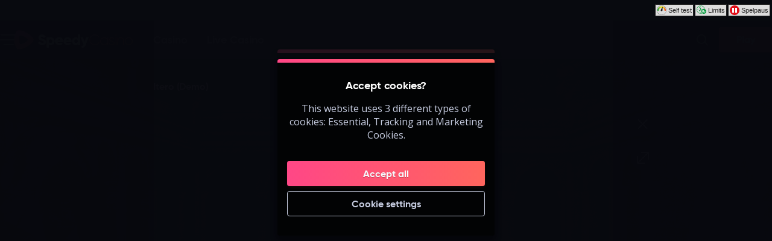

--- FILE ---
content_type: text/html
request_url: https://static-live.hacksawgaming.com/launcher/static-launcher.html?gameid=1169&channel=desktop&language=en&lobbyurl=https%3A%2F%2Fwww.speedycasino.com%2F&currency=SEK&mode=demo&partner=paf_speedycasino&jurisdiction=SE
body_size: 1978
content:
<!DOCTYPE html>
<html lang="en">

<head>
    <meta charset="UTF-8">
    <meta name="robots" content="noindex">
    <meta name="google" content="notranslate" />
    <meta id="viewport" name="viewport"
        content="width=device-width,height = device-height, initial-scale=1, minimum-scale=1, maximum-scale=1, user-scalable=no, minimal-ui, viewport-fit=cover">
    <title>Hacksaw Gaming</title>

    <script src="hs-launcher.min.js"></script>
    <script>
        function getUrlParams() {
            var vars = {};
            var parts = window.location.href.replace(/[?&]+([^=&]+)=([^&]*)/gi, function (m, key, value) {
                vars[key] = value;
            });
            return vars;
        }
    </script>
</head>

<body>
    <script>
        function isMobileDevice() {
            var userAgent = navigator.userAgent || navigator.vendor || window.opera;
            var mobileRegex = /android|webos|iphone|ipad|ipod|blackberry|iemobile|opera mini/i;
            var isMobileUserAgent = mobileRegex.test(userAgent);
            var isTouchDevice = 'ontouchstart' in window || navigator.maxTouchPoints > 0 || navigator.msMaxTouchPoints > 0;
            var screenWidth = window.innerWidth || document.documentElement.clientWidth || document.body.clientWidth;
            var isSmallScreen = screenWidth <= 768;

            if (isMobileUserAgent && isTouchDevice) {
                return true;
            } else if (isMobileUserAgent) {
                return true;
            } else if (isTouchDevice && isSmallScreen) {
                return true;
            } else {
                return false;
            }
        }

        var urlParams = getUrlParams();
        var hacksawConfig = urlParams;
        var minesGameIds = ['1121', '1122', '1123', '1124', '1125', '1126'];
        var plinkoGameIds = ['1294', '1295', '1296', '1297', '1298', '1299', '1300'];
        var blocksGameIds = ['1380', '1381', '1382', '1383', '1384', '1385'];
        var boxesGameIds = ['1154', '1155', '1156', '1157', '1158', '1159'];
        var colorsGameIds = ['1386', '1387', '1388', '1389', '1390', '1391'];
        var diceGameIds = ['1590', '1591', '1592', '1593', '1594', '1595'];
        var hiloGameIds = ['1328', '1329', '1330', '1331', '1332', '1333'];
        var linesGameIds = ['1334', '1335', '1336', '1337', '1338', '1339'];
        var limboGameIds = ['1624', '1625', '1626', '1627', '1628', '1629'];
        var wheelGameIds = ['1321', '1322', '1323', '1324', '1325', '1326', '1327'];
        var twentyoneGameIds = ['1416', '1417', '1418', '1419', '1420', '1421'];
        var baccaratGameIds = ['1446'];
        var speedCrashGameIds = ['1632', '1633', '1634', '1635', '1636', '1637'];
        var blonkoGameIds = ['1975', '1976', '2073', '2074', '2075', '2178', '2179'];
        var gameMapping = {
            mines: minesGameIds,
            plinko: plinkoGameIds,
            blocks: blocksGameIds,
            boxes: boxesGameIds,
            colors: colorsGameIds,
            dice: diceGameIds,
            hilo: hiloGameIds,
            lines: linesGameIds,
            wheel: wheelGameIds,
            twentyone: twentyoneGameIds,
            baccarat: baccaratGameIds,
            speed_crash: speedCrashGameIds,
            limbo: limboGameIds,
            blonko: blonkoGameIds,
        };

        var winbossPartners = ['sw_winboss'];
        var excludedWinbossGames = ['twentyone', 'blocks', 'blonko'];
        for (const [gameName, gameIds] of Object.entries(gameMapping)) {
            if (excludedWinbossGames.includes(gameName)) continue;

            if (winbossPartners.includes(hacksawConfig['partner']) && gameIds.includes(hacksawConfig['gameid'])) {
                hacksawConfig['branding'] = `${gameName}__winboss`;
                break;
            }
        }

        var stakeItPartners = ['stake_italy'];
        var excludedstakeItGames = ['blonko'];
        for (const [gameName, gameIds] of Object.entries(gameMapping)) {
            if (excludedstakeItGames.includes(gameName)) continue;
            if (stakeItPartners.includes(hacksawConfig['partner']) && gameIds.includes(hacksawConfig['gameid'])) {
                hacksawConfig['branding'] = `${gameName}__stake`;
                break;
            }
        }

        var stackrPartners = ['stackr_prod'];
        for (const [gameName, gameIds] of Object.entries(gameMapping)) {
            if (stackrPartners.includes(hacksawConfig['partner']) && gameIds.includes(hacksawConfig['gameid'])) {
                hacksawConfig['branding'] = `${gameName}__stackr`;
                break;
            }
        }

        var winpotPartners = ['wizma_winpotmx'];
        if (winpotPartners.includes(hacksawConfig['partner']) && minesGameIds.includes(hacksawConfig['gameid'])) {
            hacksawConfig['branding'] = 'mines__winpot';
        }
        if (winpotPartners.includes(hacksawConfig['partner']) && plinkoGameIds.includes(hacksawConfig['gameid'])) {
            hacksawConfig['branding'] = 'plinko__winpot';
        }

        var socialPartners = ['hub88_socialstg'];
        if (socialPartners.includes(hacksawConfig['partner']) && hacksawConfig['branding'] == null) {
            hacksawConfig['branding'] = 'social';
        }

        if (hacksawConfig['partner'] == 'bigwinboard') {
            hacksawConfig['partner'] = 'demo';

            if (isMobileDevice()) {
                hacksawConfig['channel'] = 'mobile';
            } else {
                hacksawConfig['channel'] = 'desktop';
            }
        }

        hacksawConfig['alwaysredirect'] = true;
        hacksawConfig['launchtype'] = 'staticlaunch';
        hacksaw.include('game', hacksawConfig);
    </script>
<script>(function(){function c(){var b=a.contentDocument||a.contentWindow.document;if(b){var d=b.createElement('script');d.innerHTML="window.__CF$cv$params={r:'9c110c3c48f43401',t:'MTc2ODkzODA3MC4wMDAwMDA='};var a=document.createElement('script');a.nonce='';a.src='/cdn-cgi/challenge-platform/scripts/jsd/main.js';document.getElementsByTagName('head')[0].appendChild(a);";b.getElementsByTagName('head')[0].appendChild(d)}}if(document.body){var a=document.createElement('iframe');a.height=1;a.width=1;a.style.position='absolute';a.style.top=0;a.style.left=0;a.style.border='none';a.style.visibility='hidden';document.body.appendChild(a);if('loading'!==document.readyState)c();else if(window.addEventListener)document.addEventListener('DOMContentLoaded',c);else{var e=document.onreadystatechange||function(){};document.onreadystatechange=function(b){e(b);'loading'!==document.readyState&&(document.onreadystatechange=e,c())}}}})();</script><script defer src="https://static.cloudflareinsights.com/beacon.min.js/vcd15cbe7772f49c399c6a5babf22c1241717689176015" integrity="sha512-ZpsOmlRQV6y907TI0dKBHq9Md29nnaEIPlkf84rnaERnq6zvWvPUqr2ft8M1aS28oN72PdrCzSjY4U6VaAw1EQ==" data-cf-beacon='{"rayId":"9c110c3c48f43401","version":"2025.9.1","serverTiming":{"name":{"cfExtPri":true,"cfEdge":true,"cfOrigin":true,"cfL4":true,"cfSpeedBrain":true,"cfCacheStatus":true}},"token":"d865eee81e824a7e8a4e93adea2d9843","b":1}' crossorigin="anonymous"></script>
</body>

</html>

--- FILE ---
content_type: text/html
request_url: https://static-live.hacksawgaming.com/1169/1.42.3/index.html?language=en&channel=desktop&gameid=1169&mode=2&token=demo&lobbyurl=https%253A%252F%252Fwww.speedycasino.com%252F&jurisdiction=SE&currency=SEK&partner=paf_speedycasino&env=https://rgs-demo.hacksawgaming.com/api&realmoneyenv=https://rgs-mt2.hacksawgaming.com/api&alwaysredirect=true
body_size: 7458
content:
<!DOCTYPE html>
<html lang="en" class="notranslate" translate="no">

<head>

    <meta charset="utf-8">

    <title>Itero</title>

    <meta name="mobile-web-app-capable" content="yes">
    <meta name="apple-mobile-web-app-capable" content="yes">
    <meta id="viewport" name="viewport"
        content="width=device-width, height=device-height, initial-scale=1, minimum-scale=1, maximum-scale=1, user-scalable=no">
    <meta name="google" content="notranslate" />
    <meta name="robots" content="noindex">
    <link rel="shortcut icon" href="favicon.ico">
    <style>
        #GameWrapper {
            height: 100%;
            width: 100%;
        }

        @font-face {
            font-family: 'icomoon';
            src: url('ui/fonts/icons/icomoon.eot?dbrolm');
            src: url('ui/fonts/icons/icomoon.eot?dbrolm#iefix') format('embedded-opentype'),
                url('ui/fonts/icons/icomoon.woff2?dbrolm') format('woff2'),
                url('ui/fonts/icons/icomoon.ttf?dbrolm') format('truetype'),
                url('ui/fonts/icons/icomoon.woff?dbrolm') format('woff'),
                url('ui/fonts/icons/icomoon.svg?dbrolm#icomoon') format('svg');
            font-weight: normal;
            font-style: normal;
            font-display: block;
        }
    </style>
    <script type="text/javascript" src="vendor/promise-polyfill.min.js"></script>
    <script type="text/javascript" src="vendor/array-find-polyfill.min.js"></script>
    <script>
        window.oncontextmenu = function (e) {
            e.stopPropagation();
            e.preventDefault();
            return false;
        };
    </script>
    <link rel="stylesheet" href="ui.min.css">

</head>

<body data-theme="default">
    <div class="HacksawCasinoGameContainer" id="GameWrapper">
        <canvas id="webgl" style="width:100%;height:100%"></canvas>
    </div>

    <div class="HacksawCasinoUiContainer" id="hacksaw-casino" data-theme="default" data-state=""
        data-orientation="landscape" data-channel="desktop">
        <div id="ProgressIndicator" class="ProgressIndicator is-visible">
            <div class="si-circle1 si-circle"></div>
            <div class="si-circle2 si-circle"></div>
            <div class="si-circle3 si-circle"></div>
            <div class="si-circle4 si-circle"></div>
            <div class="si-circle5 si-circle"></div>
            <div class="si-circle6 si-circle"></div>
            <div class="si-circle7 si-circle"></div>
            <div class="si-circle8 si-circle"></div>
            <div class="si-circle9 si-circle"></div>
            <div class="si-circle10 si-circle"></div>
            <div class="si-circle11 si-circle"></div>
            <div class="si-circle12 si-circle"></div>
        </div>
        <div id="FullscreenIndicator" class="FullscreenIndicator">
            <div class="SlideUpWrapper">
                <div class="SlideUpIndicator">
                    <span class="icon-fullscreen"></span>
                </div>
            </div>
        </div>

        <div id="DialogWindow" class="DialogWindow">
            <div class="Overlay"></div>
        </div>
        <div id="NotificationHolder" class="NotificationHolder"></div>
        <div id="GameInfoWindow" class="GameInfoWindow Modal">
            <div id="GameInfoClose" class="Modal__close-button"><span></span></div>
            <div class="GameInfo Modal__container">
                <div class="GameInfo__inner">
                    <div class="GameInfo__title Modal__title">
                        <div class="GameInfo__title-container">
                            <span data-translation="game_info"></span>&nbsp;<span>-</span>&nbsp;<span
                                id="GameInfoGameName" class="GameInfoGameName">Itero</span>
                        </div>
                        <div class="divider--horizontal"></div>
                    </div>
                    <div id="GameInfoBody" class="GameInfo__body"></div>
                </div>
            </div>
        </div>
        <div id="FeaturePromotionWindow" class="FeaturePromotionWindow Modal">
            <div id="FeaturePromotionClose">
                <div class="Modal__close-button"><span></span></div>
            </div>
            <div class="FeaturePromotion Modal__container">
                <div class="FeaturePromotion__inner">
                    <div class="FeaturePromotion__title"></div>
                    <div id="FeaturePromotionNavBar" class="FeaturePromotionNavBar">
                        <ul id="FeaturePromotionNavList" class="FeaturePromotionNavBar__navlist">
                        </ul>
                    </div>
                    <div id="FeaturePromotionPages" class="FeaturePromotion__pages-container">
                    </div>
                </div>
                <div id="FeaturePromotionLeave" class="FeaturePromotion__leave" data-translation="leave_promotion_uc">
                </div>
            </div>
        </div>
        <div id="BetHistoryWindow" class="BetHistoryWindow Modal">
            <div id="BetHistoryClose" class="Modal__close-button"><span></span></div>
            <div class="BetHistory Modal__container">
                <div class="BetHistory__inner">
                    <div class="BetHistory__title" data-translation="bet_history"></div>
                    <div id="BetHistoryNavBar" class="BetHistoryNavBar">
                        <ul class="BetHistoryNavBar__navlist">
                            <li class="BetHistoryNavBar__navitem">
                                <button id="AllBetsHistoryTab" class="BetHistoryNavBar__button">
                                    <span class="BetHistoryNavBar__title" data-translation="history_bet_uc"></span>
                                </button>
                            </li>
                            <li class="BetHistoryNavBar__navitem">
                                <button id="AllWinsHistoryTab" class="BetHistoryNavBar__button">
                                    <span class="BetHistoryNavBar__title"
                                        data-translation="history_biggest_wins_uc"></span>
                                    <span class="BetHistoryNavBar__subtitle"
                                        data-translation="history_all_games_uc"></span>
                                </button>
                            </li>
                            <li class="BetHistoryNavBar__navitem">
                                <button id="CurrentGameWinsHistoryTab" class="BetHistoryNavBar__button">
                                    <span class="BetHistoryNavBar__title"
                                        data-translation="history_biggest_wins_uc"></span>
                                    <span class="BetHistoryNavBar__subtitle"
                                        data-translation="history_current_game_uc"></span>
                                </button>
                            </li>
                        </ul>
                    </div>
                    <div class="BetHistory__table-container">
                        <table id="BetHistoryTable" class="BetHistory__table">
                            <thead>
                                <tr>
                                    <th data-translation="date"></th>
                                    <th data-translation="bet_past"></th>
                                    <th data-translation="win_uc"></th>
                                </tr>
                            </thead>
                            <tbody id="BetHistoryTableBody" class="BetHistory__table-body">
                            </tbody>
                        </table>
                    </div>
                </div>
            </div>
        </div>
        <div id="FeatureBuyWindow" class="FeatureBuyWindow Modal">
            <div id="FeatureBuyClose" class="Modal__close-button"><span></span></div>
            <div class="FeatureBuy Modal__container">
                <div class="FeatureBuy__inner">
                    <div class="FeatureBuy__title Modal__title">
                        <span data-translation="feature_buy_uc" id="FeatureBuyModalTitle"></span>
                        <div class="divider--horizontal"></div>
                    </div>
                    <div id="FeatureBuyBody" class="FeatureBuy__body is-visible">
                        <div id="FeatureBuyAmountHolder" class="FeatureBuyAmountHolder">
                            <div class="FeatureBuyAmountValueContainer">
                                <div class="FeatureBuyAmountValueContainer__info">
                                    <span id="FeatureBuyAmountLabel" class="FeatureBuyAmount__label"
                                        data-translation="bet_past" data-charcount="14"></span>
                                    <span id="FeatureBuyAmountValue" class="FeatureBuyAmount__value"
                                        data-charcount="5">1,00$</span>
                                </div>
                                <div class="FeatureBuyAmountChangers">
                                    <button id="FeatureBuyAmountIncrease" class="FeatureBuyAmountChanger"><span
                                            class="icon-plus"></span></button>
                                    <button id="FeatureBuyAmountDecrease" class="FeatureBuyAmountChanger"><span
                                            class="icon-minus"></span></button>
                                </div>
                            </div>
                        </div>
                    </div>
                    <div id="FeatureBuyConfirmBody" class="FeatureBuy__confirm-box-body">
                        <div class="FeatureBuyConfirmBox">
                            <div class="FeatureBuyConfirmBox__inner">
                                <h3 id="FeatureBuyConfirmTitle" class="FeatureBuyConfirmBox__title"></h3>
                                <div class="FeatureBuyConfirmBox__img-container">
                                    <div class="FeatureBuyConfirmBox__img-wrapper">
                                        <img id="FeatureBuyConfirmImage" class="FeatureBuyConfirmBox__image" src="">
                                    </div>
                                </div>
                                <div class="FeatureBuyConfirmBox__content-container">
                                    <div class="FeatureBuyConfirmBox__content-wrapper">
                                        <span id="FeatureBuyConfirmValue"
                                            class="FeatureBuyConfirmAmount__value">0</span>
                                        <span id="FeatureBuyConfirmLabel" class="FeatureBuyConfirmAmount__label"
                                            data-translation="feature_buy_confirm"></span>
                                    </div>
                                </div>
                                <div class="FeatureBuyConfirmBox__cta-container">
                                    <button id="FeatureBuyConfirmBackButton"
                                        class="FeatureBuyConfirmBox__button--dismiss"
                                        data-translation="back_uc"></button>
                                    <button id="FeatureBuyConfirmButton" class="FeatureBuyConfirmBox__button--accept"
                                        data-feature-buy-confirm="" data-translation="ok_uc"></button>
                                </div>
                            </div>
                        </div>
                        <div id="FeatureBuyConfirmBoxFooter" class="FeatureBuy__confirm-box-footer">
                            <div>
                                <p data-translation="shift_enter_accept"></p>
                            </div>
                            <div class="Toggle">
                                <input type="checkbox" id="SkipBonusConfirmToggle" class="Toggle--input">
                                <label for="SkipBonusConfirmToggle" class="Toggle--label">Toggle</label>
                            </div>
                        </div>
                    </div>
                </div>
            </div>
        </div>

        <div class="CoreOverlay" id="CoreOverlay">
            <div class="CoreOverlay__inner">
                <div class="CoreOverlay--session">
                    <div id="SessionBar" class="SessionBar" data-ui-margin-element="topLandscape">
                        <div class="SessionBarContentWrapper" data-ui-margin-element="topPortrait">
                            <div id="SessionTimer" class="SessionTimer">
                                <span class="SessionTimerLabel"><span data-translation="session"></span>:</span>
                                <span id="SessionTimerValue">00:00:00</span>
                            </div>
                            <div id="NetPosition" class="NetPosition">
                                <span class="NetPositionLabel divider-vertical inline-padding"><span
                                        data-translation="net">Net Position</span>:</span>
                                <span id="NetPositionValue">0</span>
                            </div>
                            <div id="ColjuegosItems" class="ColjuegosWidget">
                                <a href="https://www.coljuegos.gov.co/" target="_top" class="ColjuegosItem">
                                    <div class="ColjuegosItem__icon"><img src="ui/images/coljuegos.png"></div>
                                </a>
                                <a href="http://juegabien.co/" target="_top" class="ColjuegosItem">
                                    <div class="ColjuegosItem__icon"><img src="ui/images/juegabien.png"></div>
                                </a>
                                <a href="http://juegabien.co/" class="ColjuegosItem ColjuegosText" target="_top">
                                    <div>JUEGA RESPONSABLE</div>
                                </a>
                            </div>
                            <div id="SpelpausItems" class="SpelpausWidget">
                                <a href="" target="_top" id="SpelpausActionPause" class="SpelpausItem">
                                    <div class="SpelpausItem__icon"><svg height="16" viewBox="0 0 17 16" width="17"
                                            xmlns="http://www.w3.org/2000/svg">
                                            <g fill="none" fill-rule="evenodd" transform="translate(-.5)">
                                                <path
                                                    d="m16.7407407 7.92592593c0 4.33333337-3.5185185 7.85185187-7.88888885 7.85185187-4.33333333 0-7.88888889-3.5185185-7.88888889-7.88888891.03703704-4.33333333 3.55555556-7.85185185 7.88888889-7.85185185 4.37037035 0 7.88888885 3.51851852 7.88888885 7.88888889z"
                                                    fill="#e20d18" />
                                                <g fill="#fff">
                                                    <path
                                                        d="m7.62962963 11.8888889h-2.2962963c-.18518518 0-.33333333-.1481482-.33333333-.3333333v-7.29629634c0-.18518519.14814815-.33333333.33333333-.33333333h2.2962963c.18518518 0 .33333333.14814814.33333333.33333333v7.29629634c0 .1851851-.14814815.3333333-.33333333.3333333z" />
                                                    <path
                                                        d="m12.3703704 11.9259259h-2.2962963c-.18518521 0-.33333336-.1481481-.33333336-.3333333v-7.33333334c0-.18518519.14814815-.33333333.33333336-.33333333h2.2962963c.1851852 0 .3333333.14814814.3333333.33333333v7.29629634c0 .2222222-.1481481.3703703-.3333333.3703703z" />
                                                </g>
                                            </g>
                                        </svg></div>
                                    <div class="SpelpausItem__label">Spelpaus</div>
                                </a>
                                <a href="" target="_top" id="SpelpausActionTest" class="SpelpausItem">
                                    <div class="SpelpausItem__icon"><svg height="16" viewBox="0 0 16 16" width="16"
                                            xmlns="http://www.w3.org/2000/svg"
                                            xmlns:xlink="http://www.w3.org/1999/xlink">
                                            <linearGradient id="a" x1="111.217434%" x2="-11.196711%" y1="50.151765%"
                                                y2="50.151765%">
                                                <stop offset="0" stop-color="#e41913" />
                                                <stop offset=".0974402" stop-color="#ea6516" />
                                                <stop offset=".2148" stop-color="#f3a518" />
                                                <stop offset=".3121" stop-color="#f9cd1a" />
                                                <stop offset=".384" stop-color="#fde31a" />
                                                <stop offset=".4228" stop-color="#feeb1a" />
                                                <stop offset=".6231" stop-color="#dfde20" />
                                                <stop offset="1" stop-color="#009245" />
                                            </linearGradient>
                                            <g fill="none" fill-rule="evenodd" transform="translate(-1 -1)">
                                                <g transform="translate(.703704 .851852)">
                                                    <path
                                                        d="m8.11111111 15.8518519c-2.03703704-.0370371-3.96296296-.8518519-5.40740741-2.2962963-1.44444444-1.4814815-2.22222222-3.4074075-2.18518518-5.48148153.03703704-4.18518518 3.48148148-7.62962963 7.7037037-7.62962963h.07407408c2.037037.03703704 3.962963.85185186 5.4074074 2.2962963 1.4444444 1.48148148 2.2222222 3.40740741 2.1851852 5.48148148-.037037 4.18518518-3.4814815 7.62962968-7.70370371 7.62962968z"
                                                        fill="#fff" />
                                                    <path
                                                        d="m8.18518519.25925926v.37037037h.07407407c2.00000004.03703704 3.88888884.81481481 5.29629634 2.25925926 1.4074074 1.44444444 2.1481481 3.33333333 2.1481481 5.33333333-.037037 4.11111108-3.4074074 7.44444448-7.51851851 7.44444448h-.07407408c-2-.0370371-3.88888889-.8148148-5.2962963-2.2592593-1.4074074-1.4444444-2.14814814-3.3333333-2.14814814-5.33333333.03703703-4.11111111 3.4074074-7.44444444 7.51851852-7.44444444zm0 0c-4.2962963 0-7.81481482 3.48148148-7.88888889 7.77777778-.03703704 4.33333336 3.44444444 7.92592596 7.77777777 7.96296296h.07407408c4.29629625 0 7.81481485-3.4814815 7.88888885-7.77777778.0370371-4.33333333-3.4444444-7.92592592-7.77777774-7.96296296 0 0-.03703704 0-.07407407 0z"
                                                        fill="#020203" fill-rule="nonzero" />
                                                </g>
                                                <path
                                                    d="m15.7272788 8.74153651c.0813805.68803489-.4104101 1.31176929-1.0984449 1.39314969-.6880349.0813805-1.3117693-.41041005-1.3931498-1.09844494-.6463236-5.46437228-8.01249709-5.51698781-8.77056353.02272846-.09393305.6864338-.72654537 1.16675058-1.41297917 1.07281748-.68643381-.093933-1.16675057-.72654534-1.07281752-1.41297914 1.15686494-8.45401306 12.75512842-8.37116832 13.74795492.02272845z"
                                                    fill="url(#a)" fill-rule="nonzero" />
                                                <path
                                                    d="m7.25925926 9.11111111 3.25925924-5.85185185-.66666665 6.66666667c-.22222222.70370367-1 1.11111107-1.7037037.88888887-.70370371-.2222222-1.11111111-.99999999-.88888889-1.70370369z"
                                                    fill="#1e1e1c" />
                                            </g>
                                        </svg></div>
                                    <div class="SpelpausItem__label">Självtest</div>
                                </a>
                                <a href="" target="_top" id="SpelpausActionLimits" class="SpelpausItem">
                                    <div class="SpelpausItem__icon" style="padding-top: 1px;"><svg height="17"
                                            viewBox="0 0 19 17" width="19" xmlns="http://www.w3.org/2000/svg">
                                            <g fill="none" fill-rule="evenodd" transform="translate(0 -1)">
                                                <g transform="translate(.074074 .851852)">
                                                    <path
                                                        d="m7.96296296 15.6666667c-4.14814815 0-7.51851852-3.3703704-7.51851852-7.51851855s3.37037037-7.51851852 7.51851852-7.51851852c4.14814814 0 7.51851854 3.37037037 7.51851854 7.51851852s-3.3703704 7.51851855-7.51851854 7.51851855z"
                                                        fill="#fff" />
                                                    <path
                                                        d="m7.96296296 1c3.96296294 0 7.14814814 3.22222222 7.14814814 7.14814815 0 3.96296295-3.2222222 7.14814815-7.14814814 7.14814815-3.96296296 0-7.14814814-3.2222222-7.14814814-7.14814815 0-3.96296296 3.18518518-7.14814815 7.14814814-7.14814815zm0-.74074074c-4.33333333 0-7.88888889 3.51851852-7.88888889 7.88888889 0 4.33333335 3.51851852 7.88888885 7.88888889 7.88888885 4.33333334 0 7.88888894-3.5185185 7.88888894-7.88888885-.0370371-4.37037037-3.5555556-7.88888889-7.88888894-7.88888889z"
                                                        fill="#009739" fill-rule="nonzero" />
                                                </g>
                                                <g fill="#009739">
                                                    <path
                                                        d="m5.28268056 4.67890319c-.21130796-.33479961-.11119818-.77750727.22360143-.98881522.33479962-.21130796.77750727-.11119819.98881523.22360143l2.85185185 4.51851852c.21130796.33479961.11119818.77750727-.22360143.98881523-.33479962.21130795-.77750728.11119818-.98881523-.22360144z"
                                                        fill-rule="nonzero" />
                                                    <path
                                                        d="m5.77973901 11.9218007c-.32500158.2260881-.771748.1459028-.99783605-.1790987-.22608806-.3250016-.1459028-.771748.17909877-.9978361l3.40740741-2.37037035c.32500158-.22608806.771748-.1459028.99783605.17909878.22608806.32500158.1459028.77174799-.17909878.99783605z"
                                                        fill-rule="nonzero" />
                                                    <circle cx="14" cy="12.407407" r="4.777778" />
                                                </g>
                                                <g fill="#fff" transform="translate(11.185185 9.740741)">
                                                    <path
                                                        d="m.11111111.2962963h1v2l1.55555556-2h1.25925926l-1.77777778 2.25925926 1.85185185 2.48148148h-1.22222222l-1.66666667-2.22222223v2.22222223h-1z" />
                                                    <path
                                                        d="m5.22222222 1.92592593v.44444444c.07407408-.14814815.18518519-.25925926.33333334-.37037037.11111111-.07407407.22222222-.14814815.33333333-.14814815h.18518518v1c-.07407407 0-.14814814-.03703704-.22222222-.03703704-.18518518 0-.33333333.07407408-.44444444.18518519-.11111111.14814815-.14814815.33333333-.14814815.55555556v1.37037037h-.92592593v-3.07407408h.88888889z" />
                                                </g>
                                                <path
                                                    d="m1.92592593 9.64157407c-.19795318 0-.35842593-.22385762-.35842593-.5 0-.27614237.16047275-.5.35842593-.5h.88888888c.19795318 0 .35842593.22385763.35842593.5 0 .27614238-.16047275.5-.35842593.5z"
                                                    fill="#009739" fill-rule="nonzero" />
                                                <path
                                                    d="m8.75268519 3.7037037c0 .19795318-.22385763.35842593-.5.35842593-.27614238 0-.5-.16047275-.5-.35842593v-.88888889c0-.19795317.22385762-.35842592.5-.35842592.27614237 0 .5.16047275.5.35842592z"
                                                    fill="#009739" fill-rule="nonzero" />
                                                <path
                                                    d="m8.67861111 15.3703704c0 .1979531-.22385762.3584259-.5.3584259-.27614237 0-.5-.1604728-.5-.3584259v-.8888889c0-.1979532.22385763-.3584259.5-.3584259.27614238 0 .5.1604727.5.3584259z"
                                                    fill="#009739" fill-rule="nonzero" />
                                            </g>
                                        </svg></div>
                                    <div class="SpelpausItem__label">Spelgränser</div>
                                </a>
                            </div>
                        </div>
                    </div>
                </div>

                <div class="CoreOverlay--meta-data">
                    <div class="CoreOverlay__container GameInfoWidget">
                        <span id="Clock" class="Clock inline-padding"></span>
                        <span id="GameNameOverlay"
                            class="GameNameOverlay divider-vertical inline-padding">Itero</span>
                        <span id="RtpOverlay" class="RtpOverlay divider-vertical inline-padding">
                            <span class="RtpLabel"><span data-translation="rtp_label"></span>:</span>
                            <span id="RtpOverlayValue" class="inline-padding">0</span>
                        </span>
                    </div>
                    <div class="CoreOverlay__container MaxWinWidget" id="MaxWinOverlayContainer">
                        <span id="MaxWinOverlay">
                            <span class="MaxWinLabel inline-padding" class="inline-padding"><span
                                    data-translation="maxwin_header_uc"></span><span>:&nbsp;</span></span>
                            <span id="MaxWinMultiplierOverlayValue"></span>
                        </span>
                        <span class="inline-padding" id="MaxWinOddsOverlay">
                            <span class="MaxWinOddsLabel divider-vertical inline-padding"><span
                                    data-translation="odds_uc"></span><span>:&nbsp;</span></span>
                            <span id="MaxWinOddsOverlayValue"></span>
                        </span>
                    </div>
                </div>

                <div class="CoreOverlay--game-branding">
                    <div id="InGameBrandingHolder" class="InGameBrandingHolder">
                        <span class="branding-logo"></span>
                    </div>
                </div>
            </div>
        </div>
        <div id="UiWrapper" class="UiUserPanelWrapper">
    <div class="UiRibbonUserPanel">
        <div class="UiRibbonUserPanel__container">
            <div id="MainPanel" class="MainPanel">
                <div class="MainPanel__container">
                    <span id="FeatureBuyActiveModifierNotice" class="FeatureBuyActiveModifierNotice">
                        <span data-translation="feature_spins_active_uc"></span>
                    </span>
                    <div class="ToggleButton__container--feature-buy">
                        <button id="FeatureBuyToggle" class="ToggleButton--feature-buy" tabindex="-1"
                            data-translation="feature_buy_action_uc">
                        </button>
                    </div>
                    <div id="DataPanel" class="DataPanel">
                        <div id="MainMenu" class="MainMenu">
                            <ul>
                                <li id="SoundToggle" class="MainMenuItem MainMenuItem--sound">
                                    <span class="icon-sound-on"></span>
                                    <span data-translation="sound"></span>
                                </li>
                                <li id="MusicToggle" class="MainMenuItem MainMenuItem--music">
                                    <span class="icon-music-on"></span>
                                    <span data-translation="music"></span>
                                </li>
                                <li class="MainMenuItem MainMenuItem--super-turbo Accordion">
                                    <div class="Accordion__header">
                                        <div id="SuperTurboToggle" class="Accordion__title super-turbo-off">
                                            <span class="icon-super-turbo-off"></span>
                                            <span data-translation="super_turbo_uc"></span>
                                        </div>
                                    </div>
                                    <div class="Accordion__panel">
                                        <div class="Accordion__panel-inner">
                                            <div class="Accordion__container">
                                                <div class="Accordion__subtitle" data-translation="base_game_uc">BASE
                                                    GAME</div>
                                                <div class="Toggle--md outline-toggler">
                                                    <input type="checkbox" id="SuperTurboBaseGameToggler"
                                                        class="Toggle--input">
                                                    <label for="SuperTurboBaseGameToggler"
                                                        class="Toggle--label"></label>
                                                </div>
                                            </div>
                                            <div class="Accordion__container">
                                                <div class="Accordion__subtitle" data-translation="bonus_game_uc">BONUS
                                                    GAME</div>
                                                <div class="Toggle--md outline-toggler">
                                                    <input type="checkbox" id="SuperTurboBonusGameToggler"
                                                        class="Toggle--input">
                                                    <label for="SuperTurboBonusGameToggler"
                                                        class="Toggle--label"></label>
                                                </div>
                                            </div>
                                        </div>
                                    </div>
                                </li>
                                <li class="MainMenuItem MainMenuItem--turbo Accordion">
                                    <div class="Accordion__header">
                                        <div id="TurboToggle" class="Accordion__title turbo-off">
                                            <span class="icon-turbo-off"></span>
                                            <span data-translation="turbo"></span>
                                        </div>
                                    </div>
                                    <div class="Accordion__panel">
                                        <div class="Accordion__panel-inner">
                                            <div class="Accordion__containe">
                                                <div class="Accordion__subtitle" data-translation="base_game_uc">BASE
                                                    GAME</div>
                                                <div class="Toggle--md outline-toggler">
                                                    <input type="checkbox" id="TurboBaseGameToggler"
                                                        class="Toggle--input">
                                                    <label for="TurboBaseGameToggler" class="Toggle--label"></label>
                                                </div>
                                            </div>
                                            <div class="Accordion__containe">
                                                <div class="Accordion__subtitle" data-translation="bonus_game_uc">BONUS
                                                    GAME</div>
                                                <div class="Toggle--md outline-toggler">
                                                    <input type="checkbox" id="TurboBonusGameToggler"
                                                        class="Toggle--input">
                                                    <label for="TurboBonusGameToggler" class="Toggle--label"></label>
                                                </div>
                                            </div>
                                        </div>
                                    </div>
                                </li>
                                <li id="BetHistoryBtn" class="MainMenuItem MainMenuItem--bet-history">
                                    <span class="icon-history"></span>
                                    <span data-translation="history"></span>
                                </li>
                                <li id="GameInfoBtn" class="MainMenuItem MainMenuItem--info">
                                    <span class="icon-info-a"></span>
                                    <span data-translation="info_uc"></span>
                                </li>
                                <li id="MoveToMoneyBtn" class="MainMenuItem MainMenuItem--money">
                                    <span class="icon-moneybag"></span>
                                    <span data-translation="real_money_uc"></span>
                                </li>
                                <li id="LobbyAnchor" class="MainMenuItem MainMenuItem--lobby">
                                    <span class="icon-home"></span>
                                    <span data-translation="home"></span>
                                </li>
                            </ul>
                        </div>
                        <div class="ToggleButton__container--main-menu">
                            <button id="MainMenuToggle" class="Button ToggleButton--main-menu">
                                <span class="icon-menu"></span>
                            </button>
                        </div>
                        <span class="divider--vertical"></span>
                        <div class="DataPanel__container">
                            <div id="FreeRoundsCounterItem" class="FreeRoundsCounter DataPanelItem">
                                <span class="DataPanelItem__label" data-translation="free_round_uc"></span>
                                <span id="FreeRoundsCounterValue" class="DataPanelItem__value">0</span>
                            </div>
                            <div id="BalanceItem" class="Balance DataPanelItem is-visible">
                                <span id="BalanceLabel" class="DataPanelItem__label" data-translation="balance"></span>
                                <span id="BalanceValue" class="DataPanelItem__value">0</span>
                            </div>
                            <div id="BetAmountStaticItem" class="BetAmountStaticItem DataPanelItem is-visible">
                                <div class="ItemWrapper">
                                    <div class="ItemWrapper__inner">
                                        <span id="BetAmountStaticLabel" class="DataPanelItem__label"
                                            data-translation="bet_past"></span>
                                        <span id="BetAmountStaticValue" class="DataPanelItem__value">0</span>
                                    </div>
                                </div>
                            </div>
                            <div id="FreeRoundsWinItem" class="FreeRoundsWin DataPanelItem">
                                <span class="DataPanelItem__label" data-translation="total_win_uc"></span>
                                <span id="FreeRoundsWinValue" class="DataPanelItem__value">0</span>
                            </div>
                            <div id="WinAmountItem" class="WinAmount DataPanelItem">
                                <span id="WinAmountLabel" class="DataPanelItem__label" data-translation="win_uc"></span>
                                <span id="WinAmountValue" class="DataPanelItem__value"
                                    data-main-field="win-amount">0</span>
                            </div>
                        </div>
                    </div>
                    <div class="FeaturePanel">
                        <div id="FeatureTotalWinItem" class="FeatureTotalWin">
                            <span class="DataPanelItem__label FeatureTotalWin__label"
                                data-translation="total_win_uc"></span>
                            <span id="FeatureTotalWinValue" class="FeatureTotalWin__value DataPanelItem__value">0</span>
                        </div>
                        <span class="divider--vertical"></span>
                        <div id="FeatureCounterItem" class="FeatureCounter">
                            <span id="FeatureCounterLabel" class="DataPanelItem__label FeatureCounter__label"
                                data-translation="free_spins_label_uc"></span>
                            <span id="FeatureCounterValue" class="FeatureCounter__value DataPanelItem__value">0</span>
                        </div>
                    </div>
                    <div id="ActionPanel" class="ActionPanel">
                        <div id="BetAmountItem" class="BetAmountWidget is-visible">
                            <div class="BetAmountWidget__container">
                                <span id="BetAmountLabel" class="BetAmountWidget__label DataPanelItem__label"
                                    data-translation="bet_past"></span>
                                <span id="BetAmountValue" class="BetAmountWidget__value DataPanelItem__value">0</span>
                                <span class="BetAmountProgressbar">
                                    <span id="BetAmountIndicatorProgress" class="BetAmountProgressbar__inner"></span>
                                </span>
                            </div>
                        </div>
                        <div class="divider--vertical"></div>
                        <div class="ActionPanel__container--game-actions">
                            <div class="BetAmountChangersWidget">
                                <button id="BetAmountIncrease" class="BetAmountChanger--increase-bet">
                                    <span class="icon-arrow-up"></span>
                                </button>
                                <button id="BetAmountDecrease" class="BetAmountChanger--decrease-bet">
                                    <span class="icon-arrow-down"></span>
                                </button>
                            </div>
                            <button id="PlaceBetBtn" class="Button CircleButton--place-bet" type="button">
                                <span class="icon-spin branding-logo"></span>
                            </button>
                            <button id="StartAutoplayBtn" class="Button CircleButton--start-autoplay" type="button">
                                <span class="icon-autoplay2"></span>
                            </button>
                            <button id="StopAutoplayBtn" class="Button CircleButton--stop-autoplay" type="button">
                                <span class="icon-stop"></span>
                                <span id="AutoplayCounter" class="AutoplayCounter">0</span>
                            </button>
                            <button id="StopBtn" class="Button CircleButton--stop-round" type="button">
                                <span class="icon-stop"></span>
                            </button>
                        </div>
                        <div class="ActionPanel__container--autoplay">
                            <button id="AutoplayBtn" class="Button ToggleButton--autoplay-menu">
                                <span class="icon-autoplay2"></span>
                            </button>
                        </div>
                        <div class="ToggleButton__container--feature-promotion">
                            <button id="FeaturePromotionToggle" class="ToggleButton--feature-promotion" type="button">
                                <img src="ui/images/promotion_button.png" />
                            </button>
                        </div>
                    </div>
                    <div class="AutoplayMenuPanel">
                        <div id="AutoplayNav" class="AutoplayMenu">
                            <div class="AutoplayMenu__inner">
                                <div class="AutoplayMenu__container--super-title">
                                    <p class="AutoplayMenu__super-title" data-translation="autoplay"></p>
                                    <button id="AutoplayAdvancedToggle" class="ToggleButton--advanced-autoplay-menu"
                                        data-target="AdvancedAutoplaySections">
                                        <span class="icon-arrow-up"></span>
                                        <span class="toggle-text" data-translation="autoplay_menu_advanced"></span>
                                    </button>
                                </div>
                                <div class="AutoplayMenu__body">
                                    <div class="AutoplayMenu__container--basic">
                                        <div class="Fieldset Menu-section">
                                            <div class="Fieldset__legend" data-translation="nr_autoplay_rounds"></div>
                                            <div class="Fieldset__items-group">
                                                <ul id="AutoplayNavList" class="TabGroup__list"></ul>
                                            </div>
                                        </div>
                                    </div>
                                    <div class="AutoplayMenu__container--togglable" id="AdvancedAutoplaySections">
                                        <div class="Fieldset Menu-section" id="StopOnFeatureSection">
                                            <div class="Fieldset__legend" data-translation="autoplay_feature_stop">
                                            </div>
                                            <div class="Fieldset__items-group">
                                                <div class="Toggle">
                                                    <input type="checkbox" id="StopOnFeatureToggle"
                                                        class="Toggle--input">
                                                    <label for="StopOnFeatureToggle"
                                                        class="Toggle--label">Toggle</label>
                                                </div>
                                            </div>
                                        </div>
                                        <div class="Fieldset Menu-section">
                                            <div class="Fieldset__legend" data-translation="loss_limit"></div>
                                            <div class="Fieldset__items-group">
                                                <ul id="LossLimitNavList" class="TabGroup__list">
                                                    <li id="LossLimitNoLimit"
                                                        class="Button TabRoundedButton Button--no-loss-limits LossLimitValue"
                                                        data-value="0">
                                                        <span data-translation="no_limit"></span>
                                                    </li>
                                                    <li class="TabComboInput LossLimitValue" data-value="1">
                                                        <span data-translation="custom"></span>
                                                        <input id="LossLimitCustomInput" name="lossLimitCustom"
                                                            type="text" placeholder="1.0" autocomplete="off"
                                                            maxlength="12">
                                                    </li>
                                                </ul>
                                            </div>
                                        </div>
                                        <div class="Fieldset Menu-section">
                                            <div class="Fieldset__legend" data-translation="win_limit"></div>
                                            <div class="Fieldset__items-group">
                                                <ul id="WinLimitNavList" class="TabGroup__list">
                                                    <li id="WinLimitJackpot"
                                                        class="Button TabRoundedButton WinLimitValue"
                                                        data-value="jackpot">
                                                        <span data-translation="jackpot_uc"></span>
                                                    </li>
                                                    <li id="WinLimitNoLimit"
                                                        class="Button TabRoundedButton Button--no-win-limits WinLimitValue"
                                                        data-value="0">
                                                        <span data-translation="no_limit"></span>
                                                    </li>
                                                    <li class="TabComboInput WinLimitValue" data-value="1">
                                                        <span data-translation="custom"></span>
                                                        <input id="WinLimitCustomInput" name="winLimitCustom"
                                                            type="text" placeholder="1.0" autocomplete="off"
                                                            maxlength="12">
                                                    </li>
                                                </ul>
                                            </div>
                                        </div>
                                    </div>
                                </div>
                            </div>
                        </div>
                    </div>
                    <div id="FeedbackMsg" class="FeedbackMsg"></div>
                </div>
            </div>
        </div>
    </div>
</div>
        <div id="InternalReplayOverlay" class="InternalReplayOverlay">
            <div class="InternalReplayWatermark"></div>
        </div>
        <div id="PreSplash" class="PreSplash">
            <div id="PreSplashContent" class="PreSplash__content"></div>
            <button id="PreSplashClose" class="PreSplash__close Button Button--primary Button--lg"
                data-translation="accept_uc"></button>
        </div>
    </div>

    <div id="ReplayFrameHolder" class="ReplayFrameHolder">
        <div id="ReplayClose" class="ReplayFrameHolder__close" data-translation="close"></div>
    </div>

    <script type="text/javascript" src="casino/hacksaw-casino.min.js"></script>
    <script type="text/javascript" src="ui/hacksaw-ui.min.js"></script>
    <script type="text/javascript" src="../../integrations/integration.js"></script>
    <script type="text/javascript" src="main.js"></script>

     
    <script type="text/javascript" src="vendor/nosleep.min.js"></script>
    <script type="text/javascript" src="vendor/analytics.min.js"></script>
    <script type="text/javascript" src="vendor/reporter.min.js"></script>
<script defer src="https://static.cloudflareinsights.com/beacon.min.js/vcd15cbe7772f49c399c6a5babf22c1241717689176015" integrity="sha512-ZpsOmlRQV6y907TI0dKBHq9Md29nnaEIPlkf84rnaERnq6zvWvPUqr2ft8M1aS28oN72PdrCzSjY4U6VaAw1EQ==" data-cf-beacon='{"rayId":"9c110c434b883401","version":"2025.9.1","serverTiming":{"name":{"cfExtPri":true,"cfEdge":true,"cfOrigin":true,"cfL4":true,"cfSpeedBrain":true,"cfCacheStatus":true}},"token":"d865eee81e824a7e8a4e93adea2d9843","b":1}' crossorigin="anonymous"></script>
</body>

</html>

--- FILE ---
content_type: application/javascript; charset=UTF-8
request_url: https://www.speedycasino.com/_next/static/chunks/7229-613b9ee804a343b9.js
body_size: 1049
content:
try{!function(){var e="undefined"!=typeof window?window:"undefined"!=typeof global?global:"undefined"!=typeof globalThis?globalThis:"undefined"!=typeof self?self:{},t=(new e.Error).stack;t&&(e._sentryDebugIds=e._sentryDebugIds||{},e._sentryDebugIds[t]="4160eaa0-4c64-448a-9e52-c9a5f69ab177",e._sentryDebugIdIdentifier="sentry-dbid-4160eaa0-4c64-448a-9e52-c9a5f69ab177")}()}catch(e){}"use strict";(self.webpackChunk_N_E=self.webpackChunk_N_E||[]).push([[7229],{27229:(e,t,r)=>{r.d(t,{W:()=>x,v:()=>y});var n=r(26422),o=r(55729),i=r(79941),a=r(3139),l=r(80616),c=r(6029),u=(0,n.A)("div",{target:"ezrhz3v2"})({name:"9lq5jh",styles:"position:relative;margin-bottom:2rem"}),s=(0,n.A)("div",{target:"ezrhz3v1"})({name:"178ajbt",styles:'margin:auto;margin-bottom:1.5rem;&[data-open="false"]{overflow:hidden;margin-bottom:0;height:12rem;mask-image:linear-gradient(to bottom, black 50%, rgba(0,0,0,.35) 70%, transparent 90%);}&:focus-within{height:auto;mask-image:unset;}'}),d=(0,n.A)("button",{target:"ezrhz3v0"})({fontSize:"1em",fontWeight:"bold",color:l.Q1.TextColors.LinkText,outlineColor:l.Q1.TextColors.LinkText,outlineOffset:4,":hover, :active, :focus":{color:l.Q1.TextColors.LinkText}},""),f={SeoBackground:void 0,SeoText:l.Q1.TextColors.BodyText},b=r(50702);function g(e,t){var r=Object.keys(e);if(Object.getOwnPropertySymbols){var n=Object.getOwnPropertySymbols(e);t&&(n=n.filter(function(t){return Object.getOwnPropertyDescriptor(e,t).enumerable})),r.push.apply(r,n)}return r}function h(e){for(var t=1;t<arguments.length;t++){var r=null!=arguments[t]?arguments[t]:{};t%2?g(Object(r),!0).forEach(function(t){(0,b.A)(e,t,r[t])}):Object.getOwnPropertyDescriptors?Object.defineProperties(e,Object.getOwnPropertyDescriptors(r)):g(Object(r)).forEach(function(t){Object.defineProperty(e,t,Object.getOwnPropertyDescriptor(r,t))})}return e}var m=h(h({},f),{},{SeoText:l.Q1.TextColors.MutedText}),p=(0,n.A)("div",{target:"e9zs7u61"})({background:m.SeoBackground,padding:"64px var(--page-margin)"},""),y=(0,n.A)(function(e){var t=e.openButtonText,r=e.closeButtonText,n=e.children,i=e.className,l=(0,o.useState)(!1),f=l[0],b=l[1],g=(0,a.useTranslation)(["common"]).t,h=(0,o.useRef)(null),m=t||g("read-more.open"),p=r||g("read-more.close"),y=function(){f&&(null!=h.current&&h.current.querySelectorAll("a").forEach(function(e){e.setAttribute("aria-hidden","true"),e.setAttribute("tabindex","-1")}),b(!1)),f||(null!=h.current&&h.current.querySelectorAll("a").forEach(function(e){e.removeAttribute("aria-hidden"),e.removeAttribute("tabindex")}),b(!0))};return(0,c.jsxs)(u,{className:i,children:[(0,c.jsx)(s,{"data-open":f,onClick:y,ref:h,children:n}),(0,c.jsx)(d,{onClick:y,children:f?p:m})]})},{target:"e9zs7u60"})({maxWidth:"70ex",margin:"0 auto",lineHeight:1.5,color:m.SeoText,"h1:first-of-type":{marginTop:0},"h1, h2, h3, h4, h5, h6":{margin:0,marginTop:"2rem",fontFamily:l.KQ.HeadingAlt,fontWeight:void 0,lineHeight:1.2,color:"inherit"},"p, li, blockquote":{margin:0,marginTop:"0.25rem",color:"inherit"},a:{color:l.Q1.TextColors.LinkText}},""),x=function(e){var t=e.content,r=(0,o.useRef)(null);return((0,o.useEffect)(function(){null!=r.current&&null!=r.current.querySelector('div[data-open="false"]')&&r.current.querySelectorAll("a").forEach(function(e){e.setAttribute("aria-hidden","true"),e.setAttribute("tabindex","-1")})},[t]),null==t)?null:(0,c.jsx)(p,{ref:r,children:(0,c.jsx)(y,{children:(0,c.jsx)(i.L,{content:t})})})}}}]);

--- FILE ---
content_type: application/javascript; charset=UTF-8
request_url: https://www.speedycasino.com/_next/static/ct8496YxIaMMRMlmdDL8-/_buildManifest.js
body_size: 2008
content:
self.__BUILD_MANIFEST=function(e,t,a,s,n,i,r,c,o,l,p,u,y,d,f,m,h,k,g,v,b,x,j,I,L,w,D,F,A,_,T,S,B,z,q,N,Z,E,M,U,C){return{__rewrites:{afterFiles:[{has:t,source:"/:nextInternalLocale(sv|en)/.well-known/apple-app-site-association",destination:"/:nextInternalLocale/api/apple-app-site-association"},{has:t,source:"/:nextInternalLocale(sv|en)/.well-known/apple-developer-merchant-id-domain-association",destination:"/:nextInternalLocale/api/apple-developer-merchant-id-domain-association"},{has:t,source:"/:nextInternalLocale(sv|en)/robots.txt",destination:"/:nextInternalLocale/api/robots"},{has:t,source:"/:nextInternalLocale(sv|en)/static/iframe-loader.html",destination:"/:nextInternalLocale/api/iframe-loader"},{has:t,source:"/:nextInternalLocale(sv|en)/sitemap.xml",destination:"/:nextInternalLocale/api/sitemap"},{has:t,source:"/:nextInternalLocale(sv|en)/static-pages-sitemap.xml",destination:"/:nextInternalLocale/api/sitemap-static-pages"},{has:t,source:"/:nextInternalLocale(sv|en)/game-pages-sitemap.xml",destination:"/:nextInternalLocale/api/sitemap-proxy?sitemap=sitemap-game-pages.xml"},{has:t,source:"/:nextInternalLocale(sv|en)/cms-pages-sitemap.xml",destination:"/:nextInternalLocale/api/sitemap-proxy?sitemap=sitemap-cms-pages.xml"},{has:t,source:"/:nextInternalLocale(sv|en)/account/deposit",destination:B},{has:t,source:"/:nextInternalLocale(sv|en)/profile/deposit",destination:B},{has:[{type:r,key:c,value:o},{type:l,value:p}],source:z,destination:t},{has:t,source:z,destination:"/:nextInternalLocale/api/transaction-finalize:result*"},{has:[{type:r,key:c,value:o},{type:l,value:p},{type:e,key:n,value:i},{type:e,key:d,value:f},{type:e,key:b,value:u}],source:x,destination:t},{has:[{type:e,key:n,value:i},{type:e,key:d,value:f},{type:e,key:b,value:u}],source:x,destination:"/:nextInternalLocale/api/redirect?url=%2F%3FflowType%3Dtransaction-result%26type%3Ddeposit%26reference%3D%3Areference%26gateway%3D%3Agateway%26firstTransaction%3D%3AfirstTransaction"},{has:[{type:r,key:c,value:o},{type:l,value:p},{type:e,key:n,value:i},{type:e,key:d,value:f},{type:e,key:j,value:u}],source:I,destination:t},{has:[{type:e,key:n,value:i},{type:e,key:d,value:f},{type:e,key:j,value:u}],source:I,destination:"/:nextInternalLocale/api/redirect?url=%2F%3FflowType%3Dtransaction-result%26type%3Dwithdrawal%26reference%3D%3Areference%26gateway%3D%3Agateway%26firstTransaction%3D%3AfirstTransaction"},{has:[{type:r,key:c,value:o},{type:l,value:p},{type:e,key:n,value:i},{type:e,key:d,value:f}],source:L,destination:t},{has:[{type:e,key:n,value:i},{type:e,key:d,value:f}],source:L,destination:"/:nextInternalLocale/api/redirect?url=%2F%3FflowType%3Dtransaction-result%26type%3D%3Atype%26reference%3D%3Areference%26gateway%3D%3Agateway"},{has:[{type:r,key:c,value:o},{type:l,value:p},{type:e,key:n,value:i},{type:e,key:b,value:u}],source:x,destination:t},{has:[{type:e,key:n,value:i},{type:e,key:b,value:u}],source:x,destination:"/:nextInternalLocale/api/redirect?url=%2F%3FflowType%3Dtransaction-result%26type%3Ddeposit%26reference%3D%3Areference%26firstTransaction%3D%3AfirstTransaction"},{has:[{type:r,key:c,value:o},{type:l,value:p},{type:e,key:n,value:i},{type:e,key:j,value:u}],source:I,destination:t},{has:[{type:e,key:n,value:i},{type:e,key:j,value:u}],source:I,destination:"/:nextInternalLocale/api/redirect?url=%2F%3FflowType%3Dtransaction-result%26type%3Dwithdrawal%26reference%3D%3Areference%26firstTransaction%3D%3AfirstTransaction"},{has:[{type:r,key:c,value:o},{type:l,value:p},{type:e,key:n,value:i}],source:L,destination:t},{has:[{type:e,key:n,value:i}],source:L,destination:"/:nextInternalLocale/api/redirect?url=%2F%3FflowType%3Dtransaction-result%26type%3D%3Atype%26reference%3D%3Areference"},{has:[{type:e,key:"transaction",value:"(?<result>.*)"},{type:e,key:"params",value:"(?<params>.*)"}],source:"/:nextInternalLocale(sv|en)/my-money/payment-:type.html",destination:"/:nextInternalLocale/api/piq-transaction-redirect?type=:type&params=:params"},{has:t,source:"/:nextInternalLocale(sv|en)/my-money/:type/redirect/failure",destination:q},{has:t,source:"/:nextInternalLocale(sv|en)/my-money/:type/redirect/cancel",destination:q},{has:t,source:"/:nextInternalLocale(sv|en)/create-account/deposit/redirect/success",destination:"/:nextInternalLocale/api/redirect?url=%2F%3FflowType%3Dlogin%26method%3Ddeferred%26firstLogin%3Dtrue"},{has:t,source:"/:nextInternalLocale(sv|en)/create-account/deposit/redirect/cancel",destination:N},{has:t,source:"/:nextInternalLocale(sv|en)/create-account/deposit/redirect/failure",destination:N}],beforeFiles:[{has:[{type:r,key:c,value:o},{type:l,value:p}],source:"/:nextInternalLocale(sv|en)/static/signicat-callback.html",destination:t}],fallback:[]},__routerFilterStatic:{numItems:0,errorRate:1e-4,numBits:0,numHashes:E,bitArray:[]},__routerFilterDynamic:{numItems:w,errorRate:1e-4,numBits:w,numHashes:E,bitArray:[]},"/":[D,m,s,h,g,k,v,F,A,"static/chunks/pages/index-1864ae1423bc7c34.js"],"/_error":["static/chunks/pages/_error-864124560cc35416.js"],"/jackpot-pools/[[...slug]]":[D,m,s,h,g,k,v,F,"static/chunks/pages/jackpot-pools/[[...slug]]-a797cc0dcd2a5fd7.js"],"/piq-card-iframe":[_,"static/chunks/6784-ea7aebc5a08b8f0c.js","static/chunks/pages/piq-card-iframe-2f3273e1c69c0955.js"],"/play-responsibly/self-test":[m,M,"static/chunks/pages/play-responsibly/self-test-8d6fe53a12ed0f1d.js"],"/poker-client/cashier":[k,"static/chunks/pages/poker-client/cashier-6324c12d29748e1c.js"],"/poker-client/gaming-overview":[y,m,"static/chunks/3337-1c0a840cdf67e802.js","static/chunks/9306-c5ba43b7346bf7a5.js","static/chunks/pages/poker-client/gaming-overview-2e3c460b662148ad.js"],"/poker-client/limits":[y,_,s,a,U,T,C,"static/chunks/pages/poker-client/limits-5437f8620ff17887.js"],"/poker-client/logout":["static/chunks/pages/poker-client/logout-9068ffd5c7968c25.js"],"/profile":[y,s,a,"static/chunks/pages/profile-73a2bfa68b83b66f.js"],"/profile/bonus":["static/chunks/pages/profile/bonus-4826fa7a4403c9a1.js"],"/profile/bonus-history":[s,a,g,"static/chunks/pages/profile/bonus-history-29e925162987c1aa.js"],"/profile/follow-up":[y,s,a,M,"static/chunks/pages/profile/follow-up-0b0364cb78793eb7.js"],"/profile/gaming-history":[s,a,"static/chunks/pages/profile/gaming-history-05f69c7c457b98d8.js"],"/profile/gaming-overview":[y,s,a,S,"static/chunks/pages/profile/gaming-overview-abda054f4318c0b0.js"],"/profile/inbox/[[...page]]":[s,a,"static/chunks/pages/profile/inbox/[[...page]]-c8bcbf8bda420e26.js"],"/profile/limits":[y,_,s,a,U,T,C,"static/chunks/pages/profile/limits-3ba5338f50c826d2.js"],"/profile/payment-history":[s,a,S,"static/chunks/pages/profile/payment-history-c646ae1f9ad8c6f9.js"],"/profile/self-exclusion":[y,s,a,T,"static/chunks/pages/profile/self-exclusion-d9e4e7b1c69cd310.js"],"/profile/spanish-game-session-history":[s,a,S,"static/chunks/pages/profile/spanish-game-session-history-da865a185c01f1d5.js"],"/promotions/[...promotionSlug]":[a,h,k,"static/chunks/1019-aae2e3ebe2b9fecf.js","static/chunks/pages/promotions/[...promotionSlug]-904d938830906229.js"],"/terms":[a,"static/chunks/pages/terms-d1b34f510195ea14.js"],"/terms/privacy-policy":[a,"static/chunks/pages/terms/privacy-policy-3c969d881506b2f6.js"],"/terms/return-to-player-summary":[a,"static/chunks/pages/terms/return-to-player-summary-f5c6c47e1dc1af6d.js"],"/terms/terms-and-conditions":[a,"static/chunks/pages/terms/terms-and-conditions-f38b11449cf0b0b0.js"],"/terms/[slug]":[D,m,s,a,h,g,k,v,F,"static/chunks/pages/terms/[slug]-7ce390ab694cff21.js"],"/test-player-login-t7ydyd89xm":["static/chunks/pages/test-player-login-t7ydyd89xm-07f62ed2ddc29ecc.js"],"/[category]/game/[gameSlug]":[s,h,v,A,"static/chunks/pages/[category]/game/[gameSlug]-32c99f52f9ccb8ae.js"],"/[...slug]":[D,m,s,h,g,k,v,F,A,"static/chunks/pages/[...slug]-797aa5f7653a9f1d.js"],sortedPages:["/","/_app","/_error","/jackpot-pools/[[...slug]]","/piq-card-iframe","/play-responsibly/self-test","/poker-client/cashier","/poker-client/gaming-overview","/poker-client/limits","/poker-client/logout","/profile","/profile/bonus","/profile/bonus-history","/profile/follow-up","/profile/gaming-history","/profile/gaming-overview","/profile/inbox/[[...page]]","/profile/limits","/profile/payment-history","/profile/self-exclusion","/profile/spanish-game-session-history","/promotions/[...promotionSlug]","/terms","/terms/privacy-policy","/terms/return-to-player-summary","/terms/terms-and-conditions","/terms/[slug]","/test-player-login-t7ydyd89xm","/[category]/game/[gameSlug]","/[...slug]"]}}("query",void 0,"static/chunks/6545-cc5459fab7f1594d.js","static/chunks/6361-fe1a453f5755b14b.js","tx_id","(?<reference>.*)","header","user-agent",".*([a-zA-Z0-9-]{1,10}\\.[a-zA-Z0-9-]{1,15}\\.[a-zA-Z0-9-]{1,15}(?:\\.[a-zA-Z0-9-]{1,10})*\\/\\d+\\.\\d+\\.\\d+\\(\\d+\\) \\((Android|iOS) [^;]+; [^)]+\\)$).*","host","(?:(?:www|app)\\.)?(?<domain>.*)","(?<firstTransaction>.*)","static/chunks/1909-7eff4f7feb371fbd.js","gateway","(?<gateway>.*)","static/chunks/3903-0b132ed0617b3844.js","static/chunks/5178-2e45f4fdab964636.js","static/chunks/8597-5c20c5d8600c409b.js","static/chunks/1227-2f3cf9e87aa73b13.js","static/chunks/4841-b26f2c46494e3002.js","first_deposit","/:nextInternalLocale(sv|en)/my-money/deposit/redirect/:result*","first_withdrawal","/:nextInternalLocale(sv|en)/my-money/withdrawal/redirect/:result*","/:nextInternalLocale(sv|en)/my-money/:type/redirect/:result*",0,"static/chunks/2727-f98017072a705dae.js","static/chunks/5147-7a132d4b0fec87e0.js","static/chunks/7229-613b9ee804a343b9.js","static/chunks/4194-0cea1f677b702f1e.js","static/chunks/2084-f3267d66e2b9a55f.js","static/chunks/3159-6f23e851eee14aa3.js","/:nextInternalLocale/api/redirect?url=%2F%3FflowType%3Ddeposit","/:nextInternalLocale(sv|en)/my-money/deposit/redirect/:status(success|cancel|failure)-finalize:result*","/:nextInternalLocale/api/redirect?url=%2F%3FflowType%3Dtransaction-result%26type%3D%3Atype","/:nextInternalLocale/api/redirect?url=%2F%3FflowType%3Dtransaction-result%26type%3Ddeposit",1e-4,NaN,"static/chunks/8111-76a3f521757fb5e5.js","static/chunks/8887-67b78d47de1062f6.js","static/chunks/325-5a3d120c6a50a3aa.js"),self.__BUILD_MANIFEST_CB&&self.__BUILD_MANIFEST_CB();

--- FILE ---
content_type: application/javascript; charset=UTF-8
request_url: https://www.speedycasino.com/_next/static/chunks/webpack-80306d72a2f8a155.js
body_size: 4348
content:
try{!function(){var e="undefined"!=typeof window?window:"undefined"!=typeof global?global:"undefined"!=typeof globalThis?globalThis:"undefined"!=typeof self?self:{},a=(new e.Error).stack;a&&(e._sentryDebugIds=e._sentryDebugIds||{},e._sentryDebugIds[a]="5409febd-fb9a-44f1-a37d-7e2eee6dbbba",e._sentryDebugIdIdentifier="sentry-dbid-5409febd-fb9a-44f1-a37d-7e2eee6dbbba")}()}catch(e){}(()=>{"use strict";var e={},a={};function c(t){var d=a[t];if(void 0!==d)return d.exports;var f=a[t]={exports:{}},b=!0;try{e[t].call(f.exports,f,f.exports,c),b=!1}finally{b&&delete a[t]}return f.exports}c.m=e,c.amdO={},(()=>{var e=[];c.O=(a,t,d,f)=>{if(t){f=f||0;for(var b=e.length;b>0&&e[b-1][2]>f;b--)e[b]=e[b-1];e[b]=[t,d,f];return}for(var r=1/0,b=0;b<e.length;b++){for(var[t,d,f]=e[b],n=!0,o=0;o<t.length;o++)(!1&f||r>=f)&&Object.keys(c.O).every(e=>c.O[e](t[o]))?t.splice(o--,1):(n=!1,f<r&&(r=f));if(n){e.splice(b--,1);var s=d();void 0!==s&&(a=s)}}return a}})(),c.n=e=>{var a=e&&e.__esModule?()=>e.default:()=>e;return c.d(a,{a:a}),a},(()=>{var e,a=Object.getPrototypeOf?e=>Object.getPrototypeOf(e):e=>e.__proto__;c.t=function(t,d){if(1&d&&(t=this(t)),8&d||"object"==typeof t&&t&&(4&d&&t.__esModule||16&d&&"function"==typeof t.then))return t;var f=Object.create(null);c.r(f);var b={};e=e||[null,a({}),a([]),a(a)];for(var r=2&d&&t;"object"==typeof r&&!~e.indexOf(r);r=a(r))Object.getOwnPropertyNames(r).forEach(e=>b[e]=()=>t[e]);return b.default=()=>t,c.d(f,b),f}})(),c.d=(e,a)=>{for(var t in a)c.o(a,t)&&!c.o(e,t)&&Object.defineProperty(e,t,{enumerable:!0,get:a[t]})},c.f={},c.e=e=>Promise.all(Object.keys(c.f).reduce((a,t)=>(c.f[t](e,a),a),[])),c.u=e=>3903===e?"static/chunks/3903-0b132ed0617b3844.js":1909===e?"static/chunks/1909-7eff4f7feb371fbd.js":4194===e?"static/chunks/4194-0cea1f677b702f1e.js":8887===e?"static/chunks/8887-67b78d47de1062f6.js":3337===e?"static/chunks/3337-1c0a840cdf67e802.js":6784===e?"static/chunks/6784-ea7aebc5a08b8f0c.js":9306===e?"static/chunks/9306-c5ba43b7346bf7a5.js":5178===e?"static/chunks/5178-2e45f4fdab964636.js":8597===e?"static/chunks/8597-5c20c5d8600c409b.js":1019===e?"static/chunks/1019-aae2e3ebe2b9fecf.js":6361===e?"static/chunks/6361-fe1a453f5755b14b.js":1227===e?"static/chunks/1227-2f3cf9e87aa73b13.js":8111===e?"static/chunks/8111-76a3f521757fb5e5.js":"static/chunks/"+(({4254:"56c12eb5",5826:"b5abf434"})[e]||e)+"."+({60:"fe61e1cabf275599",66:"543dab560d4291f0",74:"7d1d5ad5549424c9",90:"a7be9ae08ffbde53",219:"969008aa287e4cb0",258:"73f1cc2194b95157",469:"6f538cb7eee66d07",599:"7cffc14648468aac",614:"bfee9be25c096d79",639:"271eaad88f2900d0",697:"35fb11b0fe7d43a6",734:"626986af953d26ef",761:"ded598ca4adf8edb",806:"c22869e677291c63",877:"a78e222a15f053b4",1037:"2db547f401056f0a",1064:"5d9e4af8c54abb30",1119:"02bca220cc36622f",1174:"82eb9b080ac23e90",1210:"6d23015c8d08c1b8",1300:"f91c60934b967c34",1371:"833d262c982c87da",1394:"fa1de8bbdd90b9aa",1446:"98a6bb622a200763",1558:"a7d68d1fd76bb8c8",1663:"5db86da1dda6d682",1677:"0b0c9f6ae58e9aa7",1731:"ec3d9b3ae1357353",1817:"3bd340f51ca610b3",1960:"ccd1857f84b93f6d",2001:"6ac630ad68c3f590",2114:"7de1be110558929b",2176:"15101fa11abc21d1",2202:"25fc4b948d28dafa",2409:"6f805661c3cc6d26",2449:"fb72a92ad2a3bae1",2479:"4db38a2d128b28ba",2544:"e5b016ef44157bee",2562:"dcd51785f2ed53e1",2567:"62c153cd1ae095d0",2570:"171e562e0665333b",2633:"f868a30a6a29dcfc",2637:"9aa2ba0e11efa4cc",2745:"dda5458793b86557",2773:"170a1e330bbbc8c4",2889:"25a6098db78c797c",3027:"c0027cd68ef4c099",3062:"03c40b4c6d5bce77",3156:"8a7ca26e442eaeee",3264:"f25fcdc0065f45a8",3388:"98872b01729d2c9d",3420:"13db50ddbeecaa72",3585:"da1d09a5f56f7e77",3650:"33816ac651606cda",3752:"7a44a72a4746e1fe",3809:"799f41bb362b9af2",3817:"96514f65828f8a81",3957:"c611210e89681ea2",4075:"24f83fe41c357c5c",4176:"091a4a7cbda52d3a",4253:"506793c511283ce0",4254:"c0844ed674ec738a",4320:"8a1fce514591376a",4323:"02a13d36a29300da",4621:"029a34d64f5f9039",4631:"2774f8582aa6b319",4860:"ca981028d61e918e",4878:"f8ad79203c4d8346",4883:"2ec220beb2ba5e28",4895:"d595a0a199893311",4927:"90edb08fe247e44c",4934:"aa3f0fa97e82ef56",4955:"3a75d53941f41752",5002:"34937006c430b2ee",5007:"19b9389b18282357",5129:"7eb7dcbefcfb6147",5196:"4a887ab9006c38b2",5269:"26e2bcdb548d881b",5337:"ab5e9a78ade7174b",5390:"240b73aae3b900a7",5520:"7653c2eda54c65e9",5599:"2cecde81af1c884a",5632:"635e7b3348cd8956",5668:"a9e9c845f28715ce",5795:"cf1989abcc201e95",5805:"7ab53a303eccc70a",5826:"83a0a7868fef667e",5916:"8e6d75306b30850e",6047:"3f271df9be2d515f",6054:"ae3fc473273434ae",6075:"6cff763c8d78d98e",6093:"a87e854592c7380f",6204:"961a47d2d17184fd",6248:"74341dc7b7fa8ded",6283:"dc6933447ca7c646",6417:"bfa86033e71ff523",6443:"c67f14d9f3741f2c",6531:"68c1d8babcc3c2d7",6609:"43c5a304f096f7df",6711:"9c2ffe8a8702371e",6774:"246158a2392bb769",6875:"85d26fa894cd4182",6895:"8949c60161706b75",6921:"1b2fc7e7cd998134",6928:"018d01604c2412d3",6960:"7687b58f74e5d0d8",7023:"3119b1216dca5dd9",7117:"e3e2bda417384892",7217:"7400f88428af68a1",7299:"b607a6b388ef8785",7402:"dc3ec6d3193ffe2d",7415:"7529b767eec71537",7418:"690b78781b8cada7",7464:"1823273c8892300a",7510:"08c898e92dabe596",7617:"ac3b289fd598e1c4",7691:"b3e5586ee2503d68",7816:"880282d98c3f3638",7861:"5d089a6e853dfe49",8079:"9005da79140c8d77",8204:"b7e55ea2b534ee53",8264:"8659124ef857b1ef",8385:"37bb35857fd3d8dc",8397:"cbccb133d108d512",8581:"6d30d2de2e9a19f4",8733:"dde8234551435886",8998:"b955028b13269ede",9020:"aa7aa91453b5fc83",9081:"408b61373b5e2efd",9211:"7fe84da18e4cde35",9251:"c5688042c574cdf9",9298:"fb8b3f5403a653e4",9399:"054124e986b7b25a",9484:"25d8aeb95435127d",9506:"f7eb1f5c9fe17cfb",9511:"042e3eb6336791bd",9584:"300b2a3196532d1e",9587:"20958595efbb16aa",9658:"893cf917579a4d31",9703:"e43044de86345c0f",9746:"5842d5360e98fc95",9761:"292dbeae640b031d",9779:"b0f66c473763c874",9855:"e16e51674730b76d",9985:"1f3fc4f06294627b"})[e]+".js",c.miniCssF=e=>"static/css/570d49c64c71aa4c.css",c.g=function(){if("object"==typeof globalThis)return globalThis;try{return this||Function("return this")()}catch(e){if("object"==typeof window)return window}}(),c.o=(e,a)=>Object.prototype.hasOwnProperty.call(e,a),(()=>{var e={},a="_N_E:";c.l=(t,d,f,b)=>{if(e[t])return void e[t].push(d);if(void 0!==f)for(var r,n,o=document.getElementsByTagName("script"),s=0;s<o.length;s++){var i=o[s];if(i.getAttribute("src")==t||i.getAttribute("data-webpack")==a+f){r=i;break}}r||(n=!0,(r=document.createElement("script")).charset="utf-8",r.timeout=120,c.nc&&r.setAttribute("nonce",c.nc),r.setAttribute("data-webpack",a+f),r.src=c.tu(t)),e[t]=[d];var u=(a,c)=>{r.onerror=r.onload=null,clearTimeout(l);var d=e[t];if(delete e[t],r.parentNode&&r.parentNode.removeChild(r),d&&d.forEach(e=>e(c)),a)return a(c)},l=setTimeout(u.bind(null,void 0,{type:"timeout",target:r}),12e4);r.onerror=u.bind(null,r.onerror),r.onload=u.bind(null,r.onload),n&&document.head.appendChild(r)}})(),c.r=e=>{"undefined"!=typeof Symbol&&Symbol.toStringTag&&Object.defineProperty(e,Symbol.toStringTag,{value:"Module"}),Object.defineProperty(e,"__esModule",{value:!0})},(()=>{var e;c.tt=()=>(void 0===e&&(e={createScriptURL:e=>e},"undefined"!=typeof trustedTypes&&trustedTypes.createPolicy&&(e=trustedTypes.createPolicy("nextjs#bundler",e))),e)})(),c.tu=e=>c.tt().createScriptURL(e),c.p="/_next/",(()=>{var e={8068:0};c.f.miniCss=(a,t)=>{e[a]?t.push(e[a]):0!==e[a]&&({7276:1})[a]&&t.push(e[a]=(e=>new Promise((a,t)=>{var d=c.miniCssF(e),f=c.p+d;if(((e,a)=>{for(var c=document.getElementsByTagName("link"),t=0;t<c.length;t++){var d=c[t],f=d.getAttribute("data-href")||d.getAttribute("href");if("stylesheet"===d.rel&&(f===e||f===a))return d}for(var b=document.getElementsByTagName("style"),t=0;t<b.length;t++){var d=b[t],f=d.getAttribute("data-href");if(f===e||f===a)return d}})(d,f))return a();((e,a,c,t)=>{var d=document.createElement("link");return d.rel="stylesheet",d.type="text/css",d.onerror=d.onload=f=>{if(d.onerror=d.onload=null,"load"===f.type)c();else{var b=f&&("load"===f.type?"missing":f.type),r=f&&f.target&&f.target.href||a,n=Error("Loading CSS chunk "+e+" failed.\n("+r+")");n.code="CSS_CHUNK_LOAD_FAILED",n.type=b,n.request=r,d.parentNode.removeChild(d),t(n)}},d.href=a,!function(e){if("function"==typeof _N_E_STYLE_LOAD){let{href:a,onload:c,onerror:t}=e;_N_E_STYLE_LOAD(0===a.indexOf(window.location.origin)?new URL(a).pathname:a).then(()=>null==c?void 0:c.call(e,{type:"load"}),()=>null==t?void 0:t.call(e,{}))}else document.head.appendChild(e)}(d)})(e,f,a,t)}))(a).then(()=>{e[a]=0},c=>{throw delete e[a],c}))}})(),(()=>{var e={8068:0};c.f.j=(a,t)=>{var d=c.o(e,a)?e[a]:void 0;if(0!==d)if(d)t.push(d[2]);else if(/^(7276|8068)$/.test(a))e[a]=0;else{var f=new Promise((c,t)=>d=e[a]=[c,t]);t.push(d[2]=f);var b=c.p+c.u(a),r=Error();c.l(b,t=>{if(c.o(e,a)&&(0!==(d=e[a])&&(e[a]=void 0),d)){var f=t&&("load"===t.type?"missing":t.type),b=t&&t.target&&t.target.src;r.message="Loading chunk "+a+" failed.\n("+f+": "+b+")",r.name="ChunkLoadError",r.type=f,r.request=b,d[1](r)}},"chunk-"+a,a)}},c.O.j=a=>0===e[a];var a=(a,t)=>{var d,f,[b,r,n]=t,o=0;if(b.some(a=>0!==e[a])){for(d in r)c.o(r,d)&&(c.m[d]=r[d]);if(n)var s=n(c)}for(a&&a(t);o<b.length;o++)f=b[o],c.o(e,f)&&e[f]&&e[f][0](),e[f]=0;return c.O(s)},t=self.webpackChunk_N_E=self.webpackChunk_N_E||[];t.forEach(a.bind(null,0)),t.push=a.bind(null,t.push.bind(t))})()})();